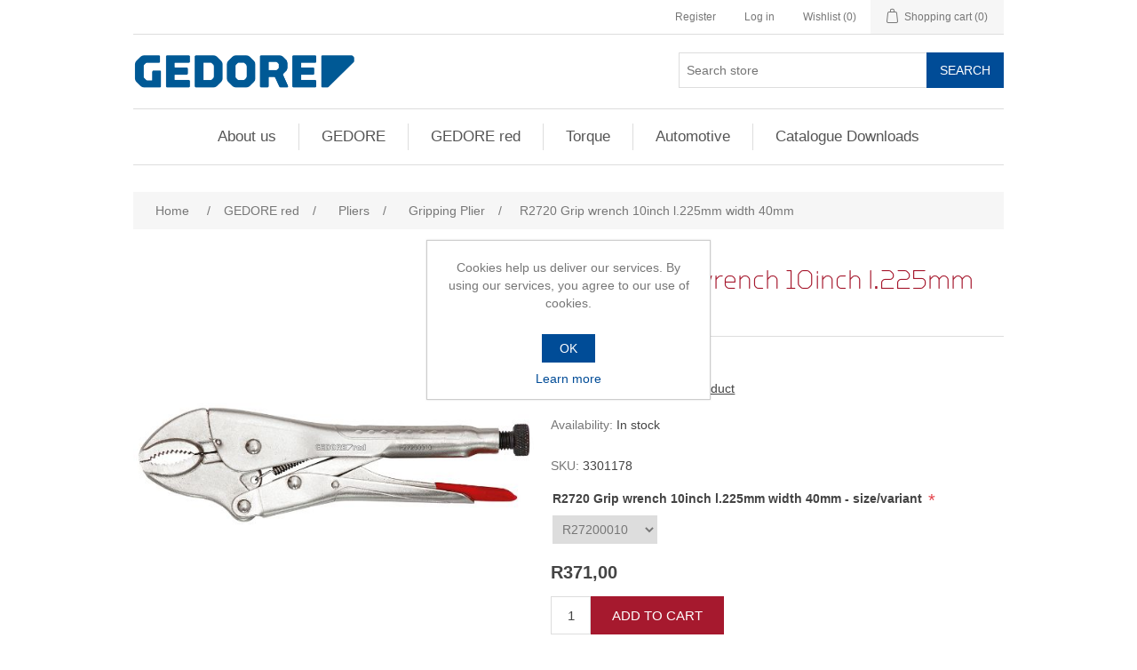

--- FILE ---
content_type: text/html; charset=utf-8
request_url: https://www.gedore.co.za/402
body_size: 7402
content:
<!DOCTYPE html><html lang=en dir=ltr class=html-product-details-page><head><title>Gedore South Africa | The leading supplier of hand tools to the South African industrial sector | Tools for Life. R2720 Grip wrench 10inch l.225mm width 40mm</title><meta charset=UTF-8><meta name=description content=""><meta name=keywords content=""><meta name=generator content=nopCommerce><meta name=viewport content="width=device-width, initial-scale=1"><meta property=og:type content=product><meta property=og:title content="R2720 Grip wrench 10inch l.225mm width 40mm"><meta property=og:description content=""><meta property=og:image content=https://ecomstoragegedore.blob.core.windows.net/nopthumbs/0000664_3301178.jpg_550.jpeg><meta property=og:image:url content=https://ecomstoragegedore.blob.core.windows.net/nopthumbs/0000664_3301178.jpg_550.jpeg><meta property=og:url content=https://www.gedore.co.za/402><meta property=og:site_name content="Gedore Tools SA (Pty) Ltd"><meta property=twitter:card content=summary><meta property=twitter:site content="Gedore Tools SA (Pty) Ltd"><meta property=twitter:title content="R2720 Grip wrench 10inch l.225mm width 40mm"><meta property=twitter:description content=""><meta property=twitter:image content=https://ecomstoragegedore.blob.core.windows.net/nopthumbs/0000664_3301178.jpg_550.jpeg><meta property=twitter:url content=https://www.gedore.co.za/402><link rel=stylesheet href="/css/Product.Head.styles.css?v=l6v3CFpPa4upjpKB53ToTtL1Ne0"><script async src="https://www.googletagmanager.com/gtag/js?id=UA-120849062-1"></script><script>function gtag(){dataLayer.push(arguments)}window.dataLayer=window.dataLayer||[];gtag("js",new Date);gtag("config","UA-120849062-1")</script><link rel="shortcut icon" href=/icons/icons_0/favicon.ico><body><input name=__RequestVerificationToken type=hidden value=CfDJ8AYz4t45kbpIjZEDn-SDPoLiHO-cQ1afAfWDKc2m6fcRkCwGoRk1qA4hT7PT5vHwLdrv2ZO-14OsLOAH1wgIY-nrFaBDvzIjTUgS9mjYV31Fjo9lSEbowfnpZ5UB4unvqIF-V1qrR6F3YD603baXWPY><div class=ajax-loading-block-window style=display:none></div><div id=dialog-notifications-success title=Notification style=display:none></div><div id=dialog-notifications-error title=Error style=display:none></div><div id=dialog-notifications-warning title=Warning style=display:none></div><div id=bar-notification class=bar-notification-container data-close=Close></div><!--[if lte IE 8]><div style=clear:both;height:59px;text-align:center;position:relative><a href=http://www.microsoft.com/windows/internet-explorer/default.aspx target=_blank> <img src=/Themes/DefaultClean/Content/images/ie_warning.jpg height=42 width=820 alt="You are using an outdated browser. For a faster, safer browsing experience, upgrade for free today."> </a></div><![endif]--><div class=master-wrapper-page><div class=header><div class=header-upper><div class=header-selectors-wrapper></div><div class=header-links-wrapper><div class=header-links><ul><li><a href="/register?returnUrl=%2F402" class=ico-register>Register</a><li><a href="/login?returnUrl=%2F402" class=ico-login>Log in</a><li><a href=/wishlist class=ico-wishlist> <span class=wishlist-label>Wishlist</span> <span class=wishlist-qty>(0)</span> </a><li id=topcartlink><a href=/cart class=ico-cart> <span class=cart-label>Shopping cart</span> <span class=cart-qty>(0)</span> </a></ul></div><div id=flyout-cart class=flyout-cart><div class=mini-shopping-cart><div class=count>You have no items in your shopping cart.</div></div></div></div></div><div class=header-lower><div class=header-logo><a href="/"> <img alt="Gedore Tools SA (Pty) Ltd" src="https://ecomstoragegedore.blob.core.windows.net/nopthumbs/0000118_GEDORE logo no slogan.png"> </a></div><div class="search-box store-search-box"><form method=get id=small-search-box-form action=/search><input type=text class=search-box-text id=small-searchterms autocomplete=off name=q placeholder="Search store" aria-label="Search store"> <button type=submit class="button-1 search-box-button">Search</button></form></div></div></div><div class=header-menu><ul class="top-menu notmobile"><li><a href=/about-us>About us</a><li><a href=/C1>GEDORE </a><div class=sublist-toggle></div><ul class="sublist first-level"><li><a href=/C5>Spanners </a><li><a href=/C9>Sockets and accessories </a><li><a href=/C11>Sockets Sets </a><li><a href=/C12>Impact sockets </a><li><a href=/C20>Screwdrivers </a><li><a href=/C14>Pliers </a><li><a href=/C34>Tool assortments </a><li><a href=/C39>Sheetmetal </a><li><a href=/C42>Hammers and striking tools </a><li><a href=/C21>VDE insulated safety tools </a><li><a href=/C17>Pullers </a><li><a href=/C40>Apprentice toolkits </a><li><a href=/C41>Artisans toolkits </a></ul><li><a href=/C4 class=hover-red>GEDORE red </a><div class=sublist-toggle></div><ul class="sublist first-level"><li><a href=/C33>Tool assortments </a><li><a href=/C31>Mobile tool storage </a><li><a href=/C6>Spanners </a><li><a href=/C10>Sockets and accessories </a><li><a href=/C24>Socket sets </a><li><a href=/C26>Screwdrivers and Bits </a><li><a href=/C15>Pliers </a><li><a href=/C25>Striking tools </a><li><a href=/C8>Measuring tools </a><li><a href=/C30>Cutting-Filing </a><li><a href=/C27>1000 V </a><li><a href=/C29>Automotive </a></ul><li><a href=/C3>Torque </a><div class=sublist-toggle></div><ul class="sublist first-level"><li><a href=/C241>Torcofix </a><li><a href=/C242>Dremometer </a><li><a href=/C243>Dremaster </a><li><a href=/C244>Torque Multipliers </a></ul><li><a href=/C2>Automotive </a><div class=sublist-toggle></div><ul class="sublist first-level"><li><a href=/C13>Wheel Spanners </a><li><a href=/C16>Saws </a><li><a href=/C18>Pry Bars </a><li><a href=/C19>Special Pliers </a><li><a href=/C22>Tool Bags </a><li><a href=/C23>Miscellaneous </a><li><a href=/C28>Box Spanners </a><li><a href=/C35>Filter Tools </a><li><a href=/C36>Spark Plug Tools </a><li><a href=/C37>Basic Toolsets </a><li><a href=/C38>Lifters </a><li><a href=/C7>Measuring tools </a></ul><li><a href=/catalogue-downloads>Catalogue Downloads</a></ul><div class=menu-toggle>Menu</div><ul class="top-menu mobile"><li><a href=/about-us>About us</a><li><a href=/C1>GEDORE </a><div class=sublist-toggle></div><ul class="sublist first-level"><li><a href=/C5>Spanners </a><div class=sublist-toggle></div><ul class=sublist><li><a href=/C43>Combination spanners </a><li><a href=/C85>Combination Ratchet Spanners </a><li><a href=/C86>Combination Ratchet Spanner Set </a><li><a href=/C211>Swivel head wrenches </a><li><a href=/C44>Double ended ring spanners </a><li><a href=/C187>Deep ring spanners </a><li><a href=/C46>Flare nut spanners </a><li><a href=/C45>Open Ended Spanners </a><li><a href=/C188>Open Ended Spanner Set </a><li><a href=/C117>Adjustable wrenches </a><li><a href=/C47>Slogging spanners </a><li><a href=/C48>Ring Slogging Spanners </a><li><a href=/C206>Hook spanners </a><li><a href=/friction-type-ratchet-194>Friction type ratchet </a></ul><li><a href=/C9>Sockets and accessories </a><div class=sublist-toggle></div><ul class=sublist><li><a href=/C193>1/4 Drive Ratchets </a><li><a href=/C82>1/4 Drive Sockets </a><li><a href=/C192>1/4 Drive Accessories </a><li><a href=/C198>3/8 Drive Ratchets </a><li><a href=/C195>3/8 Drive Sockets </a><li><a href=/C197>3/8 Drive Accessories </a><li><a href=/C190>1/2 Drive Ratchets </a><li><a href=/C49>1/2 Drive Sockets </a><li><a href=/C88>1/2 Drive Accessories </a><li><a href=/C201>3/4 Drive Ratchets </a><li><a href=/C199>3/4 Drive Sockets </a><li><a href=/C50>3/4 Drive Accessories </a><li><a href=/C54>1 Drive Ratchets </a><li><a href=/C51>1 Drive Sockets </a><li><a href=/C53>1 Drive Accessories </a></ul><li><a href=/C11>Sockets Sets </a><div class=sublist-toggle></div><ul class=sublist><li><a href=/C194>1/4 Drive Sets </a><li><a href=/C196>3/8 Drive Sets </a><li><a href=/C189>1/2 Drive Sets </a><li><a href=/C200>3/4 Drive Sets </a><li><a href=/C55>1 Drive Sets </a></ul><li><a href=/C12>Impact sockets </a><div class=sublist-toggle></div><ul class=sublist><li><a href=/C57>1/2 Impact Sets </a><li><a href=/C191>1/2 Impact Sockets </a><li><a href=/C56>1/2 Impact Accessories </a><li><a href=/C202>3/4 Impact Sets </a><li><a href=/C83>3/4 Impact Sockets </a><li><a href=/C225>3/4 Impact Accessories </a><li><a href=/C84>1 Impact Sockets </a><li><a href=/C224>1 Impact Accessories </a><li><a href=/C204>1.1/2 Impact Sockets </a><li><a href=/C205>1.1/2 Impact Accessories </a></ul><li><a href=/C20>Screwdrivers </a><div class=sublist-toggle></div><ul class=sublist><li><a href=/C64>3C Screwdriver Sets </a><li><a href=/C65>3C Screwdrivers </a><li><a href=/C66>Allen Keys </a><li><a href=/C74>3C Nut Drivers </a><li><a href=/C75>3C Nut Driver Sets </a><li><a href=/C207>Allen Key Sets </a><li><a href=/C212>Screwdriver Bits </a></ul><li><a href=/C14>Pliers </a><div class=sublist-toggle></div><ul class=sublist><li><a href=/C59>Pipe wrenches </a><li><a href=/C72>Circlip pliers sets </a><li><a href=/C73>Pliers Sets </a><li><a href=/C80>Stripping Tools </a><li><a href=/C81>Crimp plier sets </a><li><a href=/C87>Bolt Cutters </a><li><a href=/C120>Combination Pliers </a><li><a href=/C124>Circlip Pliers </a><li><a href=/C183>Pipe Cutter </a><li><a href=/C208>Grip Wrenches </a><li><a href=/C209>Universal pliers </a><li><a href=/C227>Flat Nose Pliers </a><li><a href=/C228>Side Cutters </a><li><a href=/C230>Special Pliers </a><li><a href=/C231>Pincers </a><li><a href=/C232>Tin Snip </a></ul><li><a href=/C34>Tool assortments </a><div class=sublist-toggle></div><ul class=sublist><li><a href=/C216>Tool Cabinet &amp; Tools </a><li><a href=/C217>Tool Trolley &amp; Tools </a><li><a href=/C218>Modular Assortments </a><li><a href=/C234>1281 Tool Box Assortment </a><li><a href=/C235>1282 Tool Box Assortment </a></ul><li><a href=/C39>Sheetmetal </a><div class=sublist-toggle></div><ul class=sublist><li><a href=/C213>Tool Chests </a><li><a href=/C214>Tool Boxes </a><li><a href=/C215>Tool Cabinets </a><li><a href=/C219>Tool Trolleys </a><li><a href=/C220>Workstations </a><li><a href=/C221>Tool Panels </a><li><a href=/C222>Drawer Units </a><li><a href=/C223>Tool Trunks </a></ul><li><a href=/C42>Hammers and striking tools </a><div class=sublist-toggle></div><ul class=sublist><li><a href=/C98>Club Hammers </a><li><a href=/C233>Hammers </a><li><a href=/C236>Number sets </a><li><a href=/C237>Letter sets </a><li><a href=/C238>Chisels </a><li><a href=/C239>Punches </a><li><a href=/C240>Chisel sets </a></ul><li><a href=/C21>VDE insulated safety tools </a><div class=sublist-toggle></div><ul class=sublist><li><a href=/C68>VDE Pliers Set </a><li><a href=/C69>VDE Pliers </a><li><a href=/C70>3C VDE Screwdrivers </a><li><a href=/C71>3C VDE Screwdriver Set </a><li><a href=/C76>3C VDE Nut Drivers </a><li><a href=/C77>VDE Nut Driver Set </a><li><a href=/C79>VDE Toolset </a><li><a href=/C141>VDE Cable Knife </a><li><a href=/C210>VDE Cable Shears </a></ul><li><a href=/C17>Pullers </a><div class=sublist-toggle></div><ul class=sublist><li><a href=/C61>Universal Pullers </a><li><a href=/C62>Puller Kits </a></ul><li><a href=/C40>Apprentice toolkits </a><li><a href=/C41>Artisans toolkits </a></ul><li><a href=/C4 class=hover-red>GEDORE red </a><div class=sublist-toggle></div><ul class="sublist first-level"><li><a href=/C33>Tool assortments </a><div class=sublist-toggle></div><ul class=sublist><li><a href=/C179>Workshop Kit 218pc </a><li><a href=/C180>Workshop Kit 62pc </a><li><a href=/C181>Workshop Kit 65pc </a><li><a href=/C182>Workshop Kit 113pc </a><li><a href=/C266>Workshop Kit 108pc </a></ul><li><a href=/C31>Mobile tool storage </a><div class=sublist-toggle></div><ul class=sublist><li><a href=/C176>Tool Box </a><li><a href=/C257>Tool Chest Wingman </a><li><a href=/C175>Workshop Trolley Mechanics </a><li><a href=/C256>Workshop Trolley Wingman </a></ul><li><a href=/C6>Spanners </a><div class=sublist-toggle></div><ul class=sublist><li><a href=/C92>Combination Ratchet Spanner sets </a><li><a href=/C109>Combination Ratchet spanners </a><li><a href=/C110>Double Ring Spanners </a><li><a href=/C111>Double Ring Spanner Sets </a><li><a href=/C112>Double Open ended Spanners </a><li><a href=/C113>Double Open ended Spanner Sets </a><li><a href=/C114>Combination Spanners </a><li><a href=/C115>Combination Spanner sets </a><li><a href=/C116>Adjustable wrenches </a><li><a href=/C118>Half Moon Ring Spanners </a></ul><li><a href=/C10>Sockets and accessories </a><div class=sublist-toggle></div><ul class=sublist><li><a href=/C93>1/4&quot; drive sockets and accessories </a><li><a href=/C94>3/8&quot; drive sockets and accessories </a><li><a href=/C95>1/2&quot; drive sockets and accessories </a></ul><li><a href=/C24>Socket sets </a><div class=sublist-toggle></div><ul class=sublist><li><a href=/C89>1/4&quot; drive sets </a><li><a href=/C90>1/2&quot; drive sets </a><li><a href=/C91>3/8&quot; drive sets </a></ul><li><a href=/C26>Screwdrivers and Bits </a><div class=sublist-toggle></div><ul class=sublist><li><a href=/C67>Allen Keys </a><li><a href=/C132>Screwdriver Sets 6pc </a><li><a href=/C133>Screwdriver Sets 13 in 1 </a><li><a href=/C134>Screwdriver set Bit Box </a><li><a href=/C152>Screwdriver set Bit Set </a></ul><li><a href=/C15>Pliers </a><div class=sublist-toggle></div><ul class=sublist><li><a href=/C119>Combination Pliers </a><li><a href=/C121>Power Side Cutters </a><li><a href=/C122>Telephone Pliers </a><li><a href=/C123>Circlip Pliers </a><li><a href=/C125>Plier set 3pc </a><li><a href=/C126>Circlip Plier set 4pc </a><li><a href=/C127>Pipe Wrenches Swedish pattern </a><li><a href=/C128>Waterpump plier 7 settings </a><li><a href=/C129>Gripping Plier </a><li><a href=/C130>Gripping plier set </a><li><a href=/C131>Pipe Wrenches American pattern </a><li><a href=/C177>Tower Pincer </a></ul><li><a href=/C25>Striking tools </a><div class=sublist-toggle></div><ul class=sublist><li><a href=/C96>Engineers hammer </a><li><a href=/C97>Club Hammers </a><li><a href=/C99>Rubber Mallet </a><li><a href=/C100>Ball Pein Hammer with Fibreglass handle </a><li><a href=/C101>Ball Pein Hammer with Hickory handle </a><li><a href=/C102>Carpenters Hammer </a><li><a href=/C103>Flat Chisels </a><li><a href=/C104>Centre punch </a><li><a href=/C105>Pin Punch set 6pc </a><li><a href=/C106>Drift Punch set 6pc </a><li><a href=/C107>Chisel and Punch set 6pc </a><li><a href=/C108>Protective Hand Guard </a></ul><li><a href=/C8>Measuring tools </a><div class=sublist-toggle></div><ul class=sublist><li><a href=/C142>Spirit Level 300mm </a><li><a href=/C143>Spirit Level 1000mm </a><li><a href=/C144>3M tape measure </a><li><a href=/C145>5M tape measure </a><li><a href=/C146>8M tape measure </a><li><a href=/C147>Digital Measuring Caliper </a></ul><li><a href=/C30>Cutting-Filing </a><div class=sublist-toggle></div><ul class=sublist><li><a href=/C153>Triangular File </a><li><a href=/C154>Rectangular File </a><li><a href=/C155>Round File </a><li><a href=/C156>Half Round File </a><li><a href=/C157>Square File </a><li><a href=/C158>Key File set </a><li><a href=/C159>File sets </a><li><a href=/C160>Heavy Duty Utility Knife </a><li><a href=/C161>Utility Knife </a><li><a href=/C162>Universal Scissors </a><li><a href=/C163>Multifinction saw reversible </a><li><a href=/C164>Mini Hacksaw </a><li><a href=/C165>Pocket Knife </a><li><a href=/C166>Small Tube Cutter </a><li><a href=/C167>Ideal Pattern Snips </a><li><a href=/C169>Cartridge Caulking Gun </a><li><a href=/C170>Scraper wooden handle </a><li><a href=/C171>LED Torch </a><li><a href=/C172>Multifunction tool </a></ul><li><a href=/C27>1000 V </a><div class=sublist-toggle></div><ul class=sublist><li><a href=/C135>1000 V - Combination Pliers </a><li><a href=/C136>1000 V - Side cutter </a><li><a href=/C137>1000 V - Telephone pliers </a><li><a href=/C138>1000 V - Telephone pliers bent </a><li><a href=/C139>1000 V - Set </a><li><a href=/C140>VDE Cable Knife </a></ul><li><a href=/C29>Automotive </a><div class=sublist-toggle></div><ul class=sublist><li><a href=/C148>Hose clamp pliers set </a><li><a href=/C149>Oil filter spanner </a><li><a href=/C150>Magnetic Steel tray </a><li><a href=/C151>Hook assortment </a><li><a href=/C251>Oil filter-strap wrench </a></ul></ul><li><a href=/C3>Torque </a><div class=sublist-toggle></div><ul class="sublist first-level"><li><a href=/C241>Torcofix </a><li><a href=/C242>Dremometer </a><li><a href=/C243>Dremaster </a><li><a href=/C244>Torque Multipliers </a></ul><li><a href=/C2>Automotive </a><div class=sublist-toggle></div><ul class="sublist first-level"><li><a href=/C13>Wheel Spanners </a><li><a href=/C16>Saws </a><div class=sublist-toggle></div><ul class=sublist><li><a href=/C60>Hacksaw </a></ul><li><a href=/C18>Pry Bars </a><li><a href=/C19>Special Pliers </a><div class=sublist-toggle></div><ul class=sublist><li><a href=/C63>Special Automotive Tools </a></ul><li><a href=/C22>Tool Bags </a><div class=sublist-toggle></div><ul class=sublist><li><a href=/C78>Tool Jacket </a><li><a href=/C184>Toolbag </a><li><a href=/C185>Pouch </a><li><a href=/C186>Toolcase </a></ul><li><a href=/C23>Miscellaneous </a><li><a href=/C28>Box Spanners </a><li><a href=/C35>Filter Tools </a><div class=sublist-toggle></div><ul class=sublist><li><a href=/C203>Strap Wrenches </a></ul><li><a href=/C36>Spark Plug Tools </a><li><a href=/C37>Basic Toolsets </a><li><a href=/C38>Lifters </a><li><a href=/C7>Measuring tools </a></ul><li><a href=/catalogue-downloads>Catalogue Downloads</a></ul></div><div class=master-wrapper-content><div class=master-column-wrapper><div class=breadcrumb><ul itemscope itemtype=http://schema.org/BreadcrumbList><li><span> <a href="/" class=hover-red> <span>Home</span> </a> </span> <span class=delimiter>/</span><li itemprop=itemListElement itemscope itemtype=http://schema.org/ListItem><a href=/C4 itemprop=item class=hover-red> <span itemprop=name>GEDORE red</span> </a> <span class=delimiter>/</span><meta itemprop=position content=1><li itemprop=itemListElement itemscope itemtype=http://schema.org/ListItem><a href=/C15 itemprop=item class=hover-red> <span itemprop=name>Pliers</span> </a> <span class=delimiter>/</span><meta itemprop=position content=2><li itemprop=itemListElement itemscope itemtype=http://schema.org/ListItem><a href=/C129 itemprop=item class=hover-red> <span itemprop=name>Gripping Plier</span> </a> <span class=delimiter>/</span><meta itemprop=position content=3><li itemprop=itemListElement itemscope itemtype=http://schema.org/ListItem><strong class=current-item itemprop=name>R2720 Grip wrench 10inch l.225mm width 40mm</strong> <span itemprop=item itemscope itemtype=http://schema.org/Thing id=/402> </span><meta itemprop=position content=4></ul></div><div class=center-1><div class="page product-details-page"><div class=page-body><form method=post id=product-details-form action=/402><div itemscope itemtype=http://schema.org/Product><meta itemprop=name content="R2720 Grip wrench 10inch l.225mm width 40mm"><meta itemprop=sku content=3301178><meta itemprop=gtin><meta itemprop=mpn><meta itemprop=description><meta itemprop=image content=https://ecomstoragegedore.blob.core.windows.net/nopthumbs/0000664_3301178.jpg_550.jpeg><div itemprop=offers itemscope itemtype=http://schema.org/Offer><meta itemprop=url content=https://www.gedore.co.za/402><meta itemprop=price content=371.00><meta itemprop=priceCurrency content=ZAR><meta itemprop=priceValidUntil><meta itemprop=availability content=http://schema.org/InStock></div><div itemprop=review itemscope itemtype=http://schema.org/Review><meta itemprop=author content=ALL><meta itemprop=url content=/productreviews/402></div></div><div data-productid=402><div class=product-essential><div class=gallery><div class=picture><img alt="Picture of R2720 Grip wrench 10inch l.225mm width 40mm" src=https://ecomstoragegedore.blob.core.windows.net/nopthumbs/0000664_3301178.jpg_550.jpeg title="Picture of R2720 Grip wrench 10inch l.225mm width 40mm" id=main-product-img-402></div></div><div class=overview><div class=product-name><h1 class=Red>R2720 Grip wrench 10inch l.225mm width 40mm</h1></div><div class=product-reviews-overview><div class=product-review-box><div class=rating><div style=width:0%></div></div></div><div class=product-no-reviews><a href=/productreviews/402>Be the first to review this product</a></div></div><div class=availability><div class=stock><span class=label>Availability:</span> <span class=value id=stock-availability-value-402>In stock</span></div></div><div class=additional-details><div class=sku><span class=label>SKU:</span> <span class=value id=sku-402>3301178</span></div></div><div class=attributes><dl><dt id=product_attribute_label_402><label class=text-prompt> R2720 Grip wrench 10inch l.225mm width 40mm - size/variant </label> <span class=required>*</span><dd id=product_attribute_input_402><select data-attr=402 name=product_attribute_402 id=product_attribute_402><option value=0>Please select<option data-attr-value=764 selected value=764>R27200010</select></dl></div><div class=prices><div class=product-price><span id=price-value-402 class=price-value-402> R371,00 </span></div></div><div class=add-to-cart><div class=add-to-cart-panel><label class=qty-label for=addtocart_402_EnteredQuantity>Qty:</label> <input id=product_enteredQuantity_402 class=qty-input type=text aria-label="Enter a quantity" data-val=true data-val-required="The Qty field is required." name=addtocart_402.EnteredQuantity value=1> <button type=button id=add-to-cart-button-402 class="button-1 add-to-cart-button-red" data-productid=402 onclick="return AjaxCart.addproducttocart_details(&#34;/addproducttocart/details/402/1&#34;,&#34;#product-details-form&#34;),!1">Add to cart</button></div></div><div class=overview-buttons><div class=add-to-wishlist><button type=button id=add-to-wishlist-button-402 class="button-2 add-to-wishlist-button" data-productid=402 onclick="return AjaxCart.addproducttocart_details(&#34;/addproducttocart/details/402/2&#34;,&#34;#product-details-form&#34;),!1">Add to wishlist</button></div><div class=email-a-friend><button type=button class="button-2 email-a-friend-button" onclick="setLocation(&#34;/productemailafriend/402&#34;)">Email a friend</button></div></div><div class=product-share-button><div class="addthis_toolbox addthis_default_style"><a class=addthis_button_preferred_1></a><a class=addthis_button_preferred_2></a><a class=addthis_button_preferred_3></a><a class=addthis_button_preferred_4></a><a class=addthis_button_compact></a><a class="addthis_counter addthis_bubble_style"></a></div><script src="https://s7.addthis.com/js/250/addthis_widget.js#pubid=nopsolutions"></script></div></div><div class=full-description><p>With adjusting screw and release lever. One-handed operation. Chrome-plated surface. Chrome-vanadium steel</div></div><div class=product-collateral></div></div><input name=__RequestVerificationToken type=hidden value=CfDJ8AYz4t45kbpIjZEDn-SDPoLiHO-cQ1afAfWDKc2m6fcRkCwGoRk1qA4hT7PT5vHwLdrv2ZO-14OsLOAH1wgIY-nrFaBDvzIjTUgS9mjYV31Fjo9lSEbowfnpZ5UB4unvqIF-V1qrR6F3YD603baXWPY></form></div></div></div></div></div><div class=footer><div class=footer-upper><div class="footer-block information"><div class=title><strong>Information</strong></div><ul class=list><li><a href=/about-us>About us</a><li><a href=/privacy-notice>Privacy notice</a><li><a href=/terms-of-service>Terms of Service</a><li><a href=/contactus>Contact us</a></ul></div><div class="footer-block customer-service"><div class=title><strong>Customer service</strong></div><ul class=list><li><a href=/search>Search</a><li><a href=/news>News</a><li><a href=/recentlyviewedproducts>Recently viewed products</a><li><a href=/customer/checkgiftcardbalance>Check gift card balance</a></ul></div><div class="footer-block my-account"><div class=title><strong>My account</strong></div><ul class=list><li><a href=/customer/info>My account</a><li><a href=/order/history>Orders</a><li><a href=/customer/addresses>Addresses</a><li><a href=/cart>Shopping cart</a><li><a href=/wishlist>Wishlist</a></ul></div><div class="footer-block follow-us"><div class=social><div class=title><strong>Follow us</strong></div><ul class=networks><li class=facebook><a href=https://www.facebook.com/gedoretoolssouthafrica target=_blank rel="noopener noreferrer">Facebook</a><li class=twitter><a href="https://www.instagram.com/gedore_original/" target=_blank rel="noopener noreferrer">Twitter</a><li class=rss><a href=/news/rss/1>RSS</a></ul></div></div></div><div class=footer-lower><div class=footer-info><span class=footer-disclaimer>Copyright &copy; 2026 Gedore Tools SA (Pty) Ltd. All rights reserved.</span></div><div class=footer-powered-by>Powered by <a href="https://www.nopcommerce.com/" target=_blank rel=nofollow>nopCommerce</a></div></div></div></div><div id=eu-cookie-bar-notification class=eu-cookie-bar-notification><div class=content><div class=text>Cookies help us deliver our services. By using our services, you agree to our use of cookies.</div><div class=buttons-more><button type=button class="ok-button button-1" id=eu-cookie-ok>OK</button> <a class=learn-more href=/privacy-notice>Learn more</a></div></div></div><script src="/js/Product.Footer.scripts.js?v=BOqxrtZqs5FWPwj1Yj9ce16k_mM"></script><script>$(document).ready(function(){showHideDropdownQuantity("product_attribute_402")})</script><script>function showHideDropdownQuantity(n){$("select[name="+n+"] > option").each(function(){$("#"+n+"_"+this.value+"_qty_box").hide()});$("#"+n+"_"+$("select[name="+n+"] > option:selected").val()+"_qty_box").css("display","inline-block")}function showHideRadioQuantity(n){$("input[name="+n+"]:radio").each(function(){$("#"+$(this).attr("id")+"_qty_box").hide()});$("#"+n+"_"+$("input[name="+n+"]:radio:checked").val()+"_qty_box").css("display","inline-block")}function showHideCheckboxQuantity(n){$("#"+n).is(":checked")?$("#"+n+"_qty_box").css("display","inline-block"):$("#"+n+"_qty_box").hide()}</script><script>function attribute_change_handler_402(){$.ajax({cache:!1,url:"/shoppingcart/productdetails_attributechange?productId=402&validateAttributeConditions=False&loadPicture=True",data:$("#product-details-form").serialize(),type:"POST",success:function(n){var t;if(n.price&&$(".price-value-402").text(n.price),n.basepricepangv?$("#base-price-pangv-402").text(n.basepricepangv):$("#base-price-pangv-402").hide(),n.sku?$("#sku-402").text(n.sku).parent(".sku").show():$("#sku-402").parent(".sku").hide(),n.mpn?$("#mpn-402").text(n.mpn).parent(".manufacturer-part-number").show():$("#mpn-402").parent(".manufacturer-part-number").hide(),n.gtin?$("#gtin-402").text(n.gtin).parent(".gtin").show():$("#gtin-402").parent(".gtin").hide(),n.stockAvailability&&$("#stock-availability-value-402").text(n.stockAvailability),n.enabledattributemappingids)for(t=0;t<n.enabledattributemappingids.length;t++)$("#product_attribute_label_"+n.enabledattributemappingids[t]).show(),$("#product_attribute_input_"+n.enabledattributemappingids[t]).show();if(n.disabledattributemappingids)for(t=0;t<n.disabledattributemappingids.length;t++)$("#product_attribute_label_"+n.disabledattributemappingids[t]).hide(),$("#product_attribute_input_"+n.disabledattributemappingids[t]).hide();n.pictureDefaultSizeUrl&&$("#main-product-img-402").attr("src",n.pictureDefaultSizeUrl);n.pictureFullSizeUrl&&$("#main-product-img-lightbox-anchor-402").attr("href",n.pictureFullSizeUrl);n.message&&alert(n.message);$(document).trigger({type:"product_attributes_changed",changedData:n})}})}$(document).ready(function(){attribute_change_handler_402();$("#product_attribute_402").on("change",function(){attribute_change_handler_402()})})</script><script>$(document).ready(function(){$("#addtocart_402_EnteredQuantity").on("keydown",function(n){if(n.keyCode==13)return $("#add-to-cart-button-402").trigger("click"),!1});$("#product_enteredQuantity_402").on("input propertychange paste",function(){var n={productId:402,quantity:$("#product_enteredQuantity_402").val()};$(document).trigger({type:"product_quantity_changed",changedData:n})})})</script><script>$(document).ready(function(){$(".header").on("mouseenter","#topcartlink",function(){$("#flyout-cart").addClass("active")});$(".header").on("mouseleave","#topcartlink",function(){$("#flyout-cart").removeClass("active")});$(".header").on("mouseenter","#flyout-cart",function(){$("#flyout-cart").addClass("active")});$(".header").on("mouseleave","#flyout-cart",function(){$("#flyout-cart").removeClass("active")})})</script><script>$("#small-search-box-form").on("submit",function(n){$("#small-searchterms").val()==""&&(alert("Please enter some search keyword"),$("#small-searchterms").focus(),n.preventDefault())})</script><script>$(document).ready(function(){var n,t;$("#small-searchterms").autocomplete({delay:500,minLength:3,source:"/catalog/searchtermautocomplete",appendTo:".search-box",select:function(n,t){return $("#small-searchterms").val(t.item.label),setLocation(t.item.producturl),!1},open:function(){n&&(t=document.getElementById("small-searchterms").value,$(".ui-autocomplete").append('<li class="ui-menu-item" role="presentation"><a href="/search?q='+t+'">View all results...<\/a><\/li>'))}}).data("ui-autocomplete")._renderItem=function(t,i){var r=i.label;return n=i.showlinktoresultsearch,r=htmlEncode(r),$("<li><\/li>").data("item.autocomplete",i).append("<a><span>"+r+"<\/span><\/a>").appendTo(t)}})</script><script>var localized_data={AjaxCartFailure:"Failed to add the product. Please refresh the page and try one more time."};AjaxCart.init(!1,".header-links .cart-qty",".header-links .wishlist-qty","#flyout-cart",localized_data)</script><script>$(document).ready(function(){$(".menu-toggle").on("click",function(){$(this).siblings(".top-menu.mobile").slideToggle("slow")});$(".top-menu.mobile .sublist-toggle").on("click",function(){$(this).siblings(".sublist").slideToggle("slow")})})</script><script>$(document).ready(function(){$(".footer-block .title").on("click",function(){var n=window,t="inner",i;"innerWidth"in window||(t="client",n=document.documentElement||document.body);i={width:n[t+"Width"],height:n[t+"Height"]};i.width<769&&$(this).siblings(".list").slideToggle("slow")})})</script><script>$(document).ready(function(){$(".block .title").on("click",function(){var n=window,t="inner",i;"innerWidth"in window||(t="client",n=document.documentElement||document.body);i={width:n[t+"Width"],height:n[t+"Height"]};i.width<1001&&$(this).siblings(".listbox").slideToggle("slow")})})</script><script>$(document).ready(function(){$("#eu-cookie-bar-notification").show();$("#eu-cookie-ok").on("click",function(){var n={};addAntiForgeryToken(n);$.ajax({cache:!1,type:"POST",data:n,url:"/eucookielawaccept",dataType:"json",success:function(){$("#eu-cookie-bar-notification").hide()},error:function(){alert("Cannot store value")}})})})</script><script defer src="https://static.cloudflareinsights.com/beacon.min.js/vcd15cbe7772f49c399c6a5babf22c1241717689176015" integrity="sha512-ZpsOmlRQV6y907TI0dKBHq9Md29nnaEIPlkf84rnaERnq6zvWvPUqr2ft8M1aS28oN72PdrCzSjY4U6VaAw1EQ==" data-cf-beacon='{"version":"2024.11.0","token":"e0d2aa4ff2d849d3ac0bfd3108bfe844","r":1,"server_timing":{"name":{"cfCacheStatus":true,"cfEdge":true,"cfExtPri":true,"cfL4":true,"cfOrigin":true,"cfSpeedBrain":true},"location_startswith":null}}' crossorigin="anonymous"></script>
